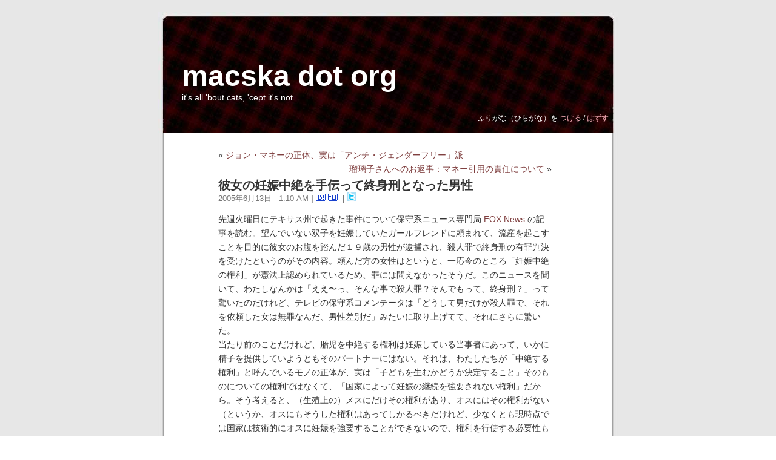

--- FILE ---
content_type: text/html; charset=UTF-8
request_url: http://macska.org/article/91/
body_size: 18365
content:
<!DOCTYPE html PUBLIC "-//W3C//DTD XHTML 1.0 Transitional//EN" "http://www.w3.org/TR/xhtml1/DTD/xhtml1-transitional.dtd">
<html xmlns="http://www.w3.org/1999/xhtml">

<head profile="http://gmpg.org/xfn/11">
	<meta http-equiv="Content-Type" content="text/html; charset=UTF-8" />

	<title>macska dot org   &raquo; 彼女の妊娠中絶を手伝って終身刑となった男性</title>
	
	<meta name="generator" content="WordPress 6.9" /> <!-- leave this for stats -->

	<link rel="stylesheet" href="http://macska.org/wp-content/themes/macska2backup/style.css" type="text/css" media="screen" />
	<link rel="alternate" type="application/rss+xml" title="RSS 2.0" href="http://macska.org/feed/" />
	<link rel="alternate" type="text/xml" title="RSS .92" href="http://macska.org/feed/rss/" />
	<link rel="alternate" type="application/atom+xml" title="Atom 0.3" href="http://macska.org/feed/atom/" />
	<link rel="pingback" href="http://macska.org/xmlrpc.php" />

	<style type="text/css" media="screen">
	
		/* BEGIN IMAGE CSS */
			/*	To accomodate differing install paths of WordPress, images are referred only here,
				and not in the wp-layout.css file. If you prefer to use only CSS for colors and what
				not, then go right ahead and delete the following lines, and the image files. */
			
		body	 	{ background: url("http://macska.org/wp-content/themes/macska2backup/images/kubrickbgcolor.jpg"); }				#page		{ background: url("http://macska.org/wp-content/themes/macska2backup/images/kubrickbgwide.jpg") repeat-y top; border: none; } 			#header 	{ background: url("http://macska.org/wp-content/themes/macska2backup/images/kubrickheader.jpg") no-repeat bottom center; }
			#footer 	{ background: url("http://macska.org/wp-content/themes/macska2backup/images/kubrickfooter.jpg") no-repeat bottom; border: none;}
			
			
			/*	Because the template is slightly different, size-wise, with images, this needs to be set here
				If you don't want to use the template's images, you can also delete the following two lines. */
			
			#header 	{ margin: 0 !important; margin: 0 0 0 1px; padding: 1px; height: 198px; width: 758px; }
			#headerimg 	{ margin: 7px 9px 0; height: 192px; width: 740px; } 
		/* END IMAGE CSS */
		
	
		/* 	To ease the insertion of a personal header image, I have done it in such a way,
			that you simply drop in an image called 'personalheader.jpg' into your /images/
			directory. Dimensions should be at least 760px x 200px. Anything above that will
			get cropped off of the image. */
		
		/*
		#headerimg 	{ background: url('http://macska.org/wp-content/themes/macska2backup/images/personalheader.jpg') no-repeat top;}
		*/

	</style>

		<link rel='archives' title='2024年9月' href='http://macska.org/article/date/2024/09/' />
	<link rel='archives' title='2020年6月' href='http://macska.org/article/date/2020/06/' />
	<link rel='archives' title='2016年8月' href='http://macska.org/article/date/2016/08/' />
	<link rel='archives' title='2016年7月' href='http://macska.org/article/date/2016/07/' />
	<link rel='archives' title='2016年4月' href='http://macska.org/article/date/2016/04/' />
	<link rel='archives' title='2015年9月' href='http://macska.org/article/date/2015/09/' />
	<link rel='archives' title='2015年5月' href='http://macska.org/article/date/2015/05/' />
	<link rel='archives' title='2015年4月' href='http://macska.org/article/date/2015/04/' />
	<link rel='archives' title='2015年3月' href='http://macska.org/article/date/2015/03/' />
	<link rel='archives' title='2014年12月' href='http://macska.org/article/date/2014/12/' />
	<link rel='archives' title='2014年10月' href='http://macska.org/article/date/2014/10/' />
	<link rel='archives' title='2014年9月' href='http://macska.org/article/date/2014/09/' />
	<link rel='archives' title='2014年8月' href='http://macska.org/article/date/2014/08/' />
	<link rel='archives' title='2014年7月' href='http://macska.org/article/date/2014/07/' />
	<link rel='archives' title='2012年10月' href='http://macska.org/article/date/2012/10/' />
	<link rel='archives' title='2012年8月' href='http://macska.org/article/date/2012/08/' />
	<link rel='archives' title='2012年1月' href='http://macska.org/article/date/2012/01/' />
	<link rel='archives' title='2011年11月' href='http://macska.org/article/date/2011/11/' />
	<link rel='archives' title='2011年9月' href='http://macska.org/article/date/2011/09/' />
	<link rel='archives' title='2011年8月' href='http://macska.org/article/date/2011/08/' />
	<link rel='archives' title='2011年7月' href='http://macska.org/article/date/2011/07/' />
	<link rel='archives' title='2011年5月' href='http://macska.org/article/date/2011/05/' />
	<link rel='archives' title='2011年3月' href='http://macska.org/article/date/2011/03/' />
	<link rel='archives' title='2011年2月' href='http://macska.org/article/date/2011/02/' />
	<link rel='archives' title='2010年12月' href='http://macska.org/article/date/2010/12/' />
	<link rel='archives' title='2010年11月' href='http://macska.org/article/date/2010/11/' />
	<link rel='archives' title='2010年10月' href='http://macska.org/article/date/2010/10/' />
	<link rel='archives' title='2010年8月' href='http://macska.org/article/date/2010/08/' />
	<link rel='archives' title='2010年6月' href='http://macska.org/article/date/2010/06/' />
	<link rel='archives' title='2010年4月' href='http://macska.org/article/date/2010/04/' />
	<link rel='archives' title='2010年3月' href='http://macska.org/article/date/2010/03/' />
	<link rel='archives' title='2010年1月' href='http://macska.org/article/date/2010/01/' />
	<link rel='archives' title='2009年12月' href='http://macska.org/article/date/2009/12/' />
	<link rel='archives' title='2009年10月' href='http://macska.org/article/date/2009/10/' />
	<link rel='archives' title='2009年8月' href='http://macska.org/article/date/2009/08/' />
	<link rel='archives' title='2009年7月' href='http://macska.org/article/date/2009/07/' />
	<link rel='archives' title='2009年6月' href='http://macska.org/article/date/2009/06/' />
	<link rel='archives' title='2009年5月' href='http://macska.org/article/date/2009/05/' />
	<link rel='archives' title='2009年4月' href='http://macska.org/article/date/2009/04/' />
	<link rel='archives' title='2009年1月' href='http://macska.org/article/date/2009/01/' />
	<link rel='archives' title='2008年12月' href='http://macska.org/article/date/2008/12/' />
	<link rel='archives' title='2008年11月' href='http://macska.org/article/date/2008/11/' />
	<link rel='archives' title='2008年10月' href='http://macska.org/article/date/2008/10/' />
	<link rel='archives' title='2008年9月' href='http://macska.org/article/date/2008/09/' />
	<link rel='archives' title='2008年8月' href='http://macska.org/article/date/2008/08/' />
	<link rel='archives' title='2008年7月' href='http://macska.org/article/date/2008/07/' />
	<link rel='archives' title='2008年6月' href='http://macska.org/article/date/2008/06/' />
	<link rel='archives' title='2008年5月' href='http://macska.org/article/date/2008/05/' />
	<link rel='archives' title='2008年4月' href='http://macska.org/article/date/2008/04/' />
	<link rel='archives' title='2008年3月' href='http://macska.org/article/date/2008/03/' />
	<link rel='archives' title='2008年2月' href='http://macska.org/article/date/2008/02/' />
	<link rel='archives' title='2008年1月' href='http://macska.org/article/date/2008/01/' />
	<link rel='archives' title='2007年12月' href='http://macska.org/article/date/2007/12/' />
	<link rel='archives' title='2007年11月' href='http://macska.org/article/date/2007/11/' />
	<link rel='archives' title='2007年10月' href='http://macska.org/article/date/2007/10/' />
	<link rel='archives' title='2007年9月' href='http://macska.org/article/date/2007/09/' />
	<link rel='archives' title='2007年7月' href='http://macska.org/article/date/2007/07/' />
	<link rel='archives' title='2007年6月' href='http://macska.org/article/date/2007/06/' />
	<link rel='archives' title='2007年5月' href='http://macska.org/article/date/2007/05/' />
	<link rel='archives' title='2007年4月' href='http://macska.org/article/date/2007/04/' />
	<link rel='archives' title='2007年3月' href='http://macska.org/article/date/2007/03/' />
	<link rel='archives' title='2007年2月' href='http://macska.org/article/date/2007/02/' />
	<link rel='archives' title='2007年1月' href='http://macska.org/article/date/2007/01/' />
	<link rel='archives' title='2006年12月' href='http://macska.org/article/date/2006/12/' />
	<link rel='archives' title='2006年11月' href='http://macska.org/article/date/2006/11/' />
	<link rel='archives' title='2006年10月' href='http://macska.org/article/date/2006/10/' />
	<link rel='archives' title='2006年9月' href='http://macska.org/article/date/2006/09/' />
	<link rel='archives' title='2006年8月' href='http://macska.org/article/date/2006/08/' />
	<link rel='archives' title='2006年7月' href='http://macska.org/article/date/2006/07/' />
	<link rel='archives' title='2006年6月' href='http://macska.org/article/date/2006/06/' />
	<link rel='archives' title='2006年5月' href='http://macska.org/article/date/2006/05/' />
	<link rel='archives' title='2006年4月' href='http://macska.org/article/date/2006/04/' />
	<link rel='archives' title='2006年3月' href='http://macska.org/article/date/2006/03/' />
	<link rel='archives' title='2006年2月' href='http://macska.org/article/date/2006/02/' />
	<link rel='archives' title='2006年1月' href='http://macska.org/article/date/2006/01/' />
	<link rel='archives' title='2005年12月' href='http://macska.org/article/date/2005/12/' />
	<link rel='archives' title='2005年11月' href='http://macska.org/article/date/2005/11/' />
	<link rel='archives' title='2005年9月' href='http://macska.org/article/date/2005/09/' />
	<link rel='archives' title='2005年8月' href='http://macska.org/article/date/2005/08/' />
	<link rel='archives' title='2005年7月' href='http://macska.org/article/date/2005/07/' />
	<link rel='archives' title='2005年6月' href='http://macska.org/article/date/2005/06/' />
	<link rel='archives' title='2005年5月' href='http://macska.org/article/date/2005/05/' />
	<link rel='archives' title='2005年4月' href='http://macska.org/article/date/2005/04/' />
	<link rel='archives' title='2005年3月' href='http://macska.org/article/date/2005/03/' />
	<link rel='archives' title='2005年2月' href='http://macska.org/article/date/2005/02/' />
	<link rel='archives' title='2005年1月' href='http://macska.org/article/date/2005/01/' />
	<link rel='archives' title='2004年12月' href='http://macska.org/article/date/2004/12/' />
	<link rel='archives' title='2004年11月' href='http://macska.org/article/date/2004/11/' />
	<link rel='archives' title='2004年10月' href='http://macska.org/article/date/2004/10/' />
	<link rel='archives' title='2004年9月' href='http://macska.org/article/date/2004/09/' />
	<link rel='archives' title='2004年8月' href='http://macska.org/article/date/2004/08/' />
	<link rel='archives' title='2004年7月' href='http://macska.org/article/date/2004/07/' />
	<link rel='archives' title='2004年6月' href='http://macska.org/article/date/2004/06/' />

	<meta name='robots' content='max-image-preview:large' />
<link rel='dns-prefetch' href='//stats.wp.com' />
<link rel='dns-prefetch' href='//jetpack.wordpress.com' />
<link rel='dns-prefetch' href='//s0.wp.com' />
<link rel='dns-prefetch' href='//public-api.wordpress.com' />
<link rel='dns-prefetch' href='//0.gravatar.com' />
<link rel='dns-prefetch' href='//1.gravatar.com' />
<link rel='dns-prefetch' href='//2.gravatar.com' />
<link rel="alternate" type="application/rss+xml" title="macska dot org &raquo; 彼女の妊娠中絶を手伝って終身刑となった男性 のコメントのフィード" href="http://macska.org/article/91/feed/" />
<link rel="alternate" title="oEmbed (JSON)" type="application/json+oembed" href="http://macska.org/wp-json/oembed/1.0/embed?url=http%3A%2F%2Fmacska.org%2Farticle%2F91%2F" />
<link rel="alternate" title="oEmbed (XML)" type="text/xml+oembed" href="http://macska.org/wp-json/oembed/1.0/embed?url=http%3A%2F%2Fmacska.org%2Farticle%2F91%2F&#038;format=xml" />
		<!-- This site uses the Google Analytics by MonsterInsights plugin v9.11.1 - Using Analytics tracking - https://www.monsterinsights.com/ -->
							<script src="//www.googletagmanager.com/gtag/js?id=G-GM0QJ6GPPL"  data-cfasync="false" data-wpfc-render="false" type="text/javascript" async></script>
			<script data-cfasync="false" data-wpfc-render="false" type="text/javascript">
				var mi_version = '9.11.1';
				var mi_track_user = true;
				var mi_no_track_reason = '';
								var MonsterInsightsDefaultLocations = {"page_location":"http:\/\/macska.org\/article\/91\/"};
								if ( typeof MonsterInsightsPrivacyGuardFilter === 'function' ) {
					var MonsterInsightsLocations = (typeof MonsterInsightsExcludeQuery === 'object') ? MonsterInsightsPrivacyGuardFilter( MonsterInsightsExcludeQuery ) : MonsterInsightsPrivacyGuardFilter( MonsterInsightsDefaultLocations );
				} else {
					var MonsterInsightsLocations = (typeof MonsterInsightsExcludeQuery === 'object') ? MonsterInsightsExcludeQuery : MonsterInsightsDefaultLocations;
				}

								var disableStrs = [
										'ga-disable-G-GM0QJ6GPPL',
									];

				/* Function to detect opted out users */
				function __gtagTrackerIsOptedOut() {
					for (var index = 0; index < disableStrs.length; index++) {
						if (document.cookie.indexOf(disableStrs[index] + '=true') > -1) {
							return true;
						}
					}

					return false;
				}

				/* Disable tracking if the opt-out cookie exists. */
				if (__gtagTrackerIsOptedOut()) {
					for (var index = 0; index < disableStrs.length; index++) {
						window[disableStrs[index]] = true;
					}
				}

				/* Opt-out function */
				function __gtagTrackerOptout() {
					for (var index = 0; index < disableStrs.length; index++) {
						document.cookie = disableStrs[index] + '=true; expires=Thu, 31 Dec 2099 23:59:59 UTC; path=/';
						window[disableStrs[index]] = true;
					}
				}

				if ('undefined' === typeof gaOptout) {
					function gaOptout() {
						__gtagTrackerOptout();
					}
				}
								window.dataLayer = window.dataLayer || [];

				window.MonsterInsightsDualTracker = {
					helpers: {},
					trackers: {},
				};
				if (mi_track_user) {
					function __gtagDataLayer() {
						dataLayer.push(arguments);
					}

					function __gtagTracker(type, name, parameters) {
						if (!parameters) {
							parameters = {};
						}

						if (parameters.send_to) {
							__gtagDataLayer.apply(null, arguments);
							return;
						}

						if (type === 'event') {
														parameters.send_to = monsterinsights_frontend.v4_id;
							var hookName = name;
							if (typeof parameters['event_category'] !== 'undefined') {
								hookName = parameters['event_category'] + ':' + name;
							}

							if (typeof MonsterInsightsDualTracker.trackers[hookName] !== 'undefined') {
								MonsterInsightsDualTracker.trackers[hookName](parameters);
							} else {
								__gtagDataLayer('event', name, parameters);
							}
							
						} else {
							__gtagDataLayer.apply(null, arguments);
						}
					}

					__gtagTracker('js', new Date());
					__gtagTracker('set', {
						'developer_id.dZGIzZG': true,
											});
					if ( MonsterInsightsLocations.page_location ) {
						__gtagTracker('set', MonsterInsightsLocations);
					}
										__gtagTracker('config', 'G-GM0QJ6GPPL', {"forceSSL":"true","link_attribution":"true"} );
										window.gtag = __gtagTracker;										(function () {
						/* https://developers.google.com/analytics/devguides/collection/analyticsjs/ */
						/* ga and __gaTracker compatibility shim. */
						var noopfn = function () {
							return null;
						};
						var newtracker = function () {
							return new Tracker();
						};
						var Tracker = function () {
							return null;
						};
						var p = Tracker.prototype;
						p.get = noopfn;
						p.set = noopfn;
						p.send = function () {
							var args = Array.prototype.slice.call(arguments);
							args.unshift('send');
							__gaTracker.apply(null, args);
						};
						var __gaTracker = function () {
							var len = arguments.length;
							if (len === 0) {
								return;
							}
							var f = arguments[len - 1];
							if (typeof f !== 'object' || f === null || typeof f.hitCallback !== 'function') {
								if ('send' === arguments[0]) {
									var hitConverted, hitObject = false, action;
									if ('event' === arguments[1]) {
										if ('undefined' !== typeof arguments[3]) {
											hitObject = {
												'eventAction': arguments[3],
												'eventCategory': arguments[2],
												'eventLabel': arguments[4],
												'value': arguments[5] ? arguments[5] : 1,
											}
										}
									}
									if ('pageview' === arguments[1]) {
										if ('undefined' !== typeof arguments[2]) {
											hitObject = {
												'eventAction': 'page_view',
												'page_path': arguments[2],
											}
										}
									}
									if (typeof arguments[2] === 'object') {
										hitObject = arguments[2];
									}
									if (typeof arguments[5] === 'object') {
										Object.assign(hitObject, arguments[5]);
									}
									if ('undefined' !== typeof arguments[1].hitType) {
										hitObject = arguments[1];
										if ('pageview' === hitObject.hitType) {
											hitObject.eventAction = 'page_view';
										}
									}
									if (hitObject) {
										action = 'timing' === arguments[1].hitType ? 'timing_complete' : hitObject.eventAction;
										hitConverted = mapArgs(hitObject);
										__gtagTracker('event', action, hitConverted);
									}
								}
								return;
							}

							function mapArgs(args) {
								var arg, hit = {};
								var gaMap = {
									'eventCategory': 'event_category',
									'eventAction': 'event_action',
									'eventLabel': 'event_label',
									'eventValue': 'event_value',
									'nonInteraction': 'non_interaction',
									'timingCategory': 'event_category',
									'timingVar': 'name',
									'timingValue': 'value',
									'timingLabel': 'event_label',
									'page': 'page_path',
									'location': 'page_location',
									'title': 'page_title',
									'referrer' : 'page_referrer',
								};
								for (arg in args) {
																		if (!(!args.hasOwnProperty(arg) || !gaMap.hasOwnProperty(arg))) {
										hit[gaMap[arg]] = args[arg];
									} else {
										hit[arg] = args[arg];
									}
								}
								return hit;
							}

							try {
								f.hitCallback();
							} catch (ex) {
							}
						};
						__gaTracker.create = newtracker;
						__gaTracker.getByName = newtracker;
						__gaTracker.getAll = function () {
							return [];
						};
						__gaTracker.remove = noopfn;
						__gaTracker.loaded = true;
						window['__gaTracker'] = __gaTracker;
					})();
									} else {
										console.log("");
					(function () {
						function __gtagTracker() {
							return null;
						}

						window['__gtagTracker'] = __gtagTracker;
						window['gtag'] = __gtagTracker;
					})();
									}
			</script>
							<!-- / Google Analytics by MonsterInsights -->
		<style id='wp-img-auto-sizes-contain-inline-css' type='text/css'>
img:is([sizes=auto i],[sizes^="auto," i]){contain-intrinsic-size:3000px 1500px}
/*# sourceURL=wp-img-auto-sizes-contain-inline-css */
</style>
<style id='wp-emoji-styles-inline-css' type='text/css'>

	img.wp-smiley, img.emoji {
		display: inline !important;
		border: none !important;
		box-shadow: none !important;
		height: 1em !important;
		width: 1em !important;
		margin: 0 0.07em !important;
		vertical-align: -0.1em !important;
		background: none !important;
		padding: 0 !important;
	}
/*# sourceURL=wp-emoji-styles-inline-css */
</style>
<style id='wp-block-library-inline-css' type='text/css'>
:root{--wp-block-synced-color:#7a00df;--wp-block-synced-color--rgb:122,0,223;--wp-bound-block-color:var(--wp-block-synced-color);--wp-editor-canvas-background:#ddd;--wp-admin-theme-color:#007cba;--wp-admin-theme-color--rgb:0,124,186;--wp-admin-theme-color-darker-10:#006ba1;--wp-admin-theme-color-darker-10--rgb:0,107,160.5;--wp-admin-theme-color-darker-20:#005a87;--wp-admin-theme-color-darker-20--rgb:0,90,135;--wp-admin-border-width-focus:2px}@media (min-resolution:192dpi){:root{--wp-admin-border-width-focus:1.5px}}.wp-element-button{cursor:pointer}:root .has-very-light-gray-background-color{background-color:#eee}:root .has-very-dark-gray-background-color{background-color:#313131}:root .has-very-light-gray-color{color:#eee}:root .has-very-dark-gray-color{color:#313131}:root .has-vivid-green-cyan-to-vivid-cyan-blue-gradient-background{background:linear-gradient(135deg,#00d084,#0693e3)}:root .has-purple-crush-gradient-background{background:linear-gradient(135deg,#34e2e4,#4721fb 50%,#ab1dfe)}:root .has-hazy-dawn-gradient-background{background:linear-gradient(135deg,#faaca8,#dad0ec)}:root .has-subdued-olive-gradient-background{background:linear-gradient(135deg,#fafae1,#67a671)}:root .has-atomic-cream-gradient-background{background:linear-gradient(135deg,#fdd79a,#004a59)}:root .has-nightshade-gradient-background{background:linear-gradient(135deg,#330968,#31cdcf)}:root .has-midnight-gradient-background{background:linear-gradient(135deg,#020381,#2874fc)}:root{--wp--preset--font-size--normal:16px;--wp--preset--font-size--huge:42px}.has-regular-font-size{font-size:1em}.has-larger-font-size{font-size:2.625em}.has-normal-font-size{font-size:var(--wp--preset--font-size--normal)}.has-huge-font-size{font-size:var(--wp--preset--font-size--huge)}.has-text-align-center{text-align:center}.has-text-align-left{text-align:left}.has-text-align-right{text-align:right}.has-fit-text{white-space:nowrap!important}#end-resizable-editor-section{display:none}.aligncenter{clear:both}.items-justified-left{justify-content:flex-start}.items-justified-center{justify-content:center}.items-justified-right{justify-content:flex-end}.items-justified-space-between{justify-content:space-between}.screen-reader-text{border:0;clip-path:inset(50%);height:1px;margin:-1px;overflow:hidden;padding:0;position:absolute;width:1px;word-wrap:normal!important}.screen-reader-text:focus{background-color:#ddd;clip-path:none;color:#444;display:block;font-size:1em;height:auto;left:5px;line-height:normal;padding:15px 23px 14px;text-decoration:none;top:5px;width:auto;z-index:100000}html :where(.has-border-color){border-style:solid}html :where([style*=border-top-color]){border-top-style:solid}html :where([style*=border-right-color]){border-right-style:solid}html :where([style*=border-bottom-color]){border-bottom-style:solid}html :where([style*=border-left-color]){border-left-style:solid}html :where([style*=border-width]){border-style:solid}html :where([style*=border-top-width]){border-top-style:solid}html :where([style*=border-right-width]){border-right-style:solid}html :where([style*=border-bottom-width]){border-bottom-style:solid}html :where([style*=border-left-width]){border-left-style:solid}html :where(img[class*=wp-image-]){height:auto;max-width:100%}:where(figure){margin:0 0 1em}html :where(.is-position-sticky){--wp-admin--admin-bar--position-offset:var(--wp-admin--admin-bar--height,0px)}@media screen and (max-width:600px){html :where(.is-position-sticky){--wp-admin--admin-bar--position-offset:0px}}

/*# sourceURL=wp-block-library-inline-css */
</style><style id='global-styles-inline-css' type='text/css'>
:root{--wp--preset--aspect-ratio--square: 1;--wp--preset--aspect-ratio--4-3: 4/3;--wp--preset--aspect-ratio--3-4: 3/4;--wp--preset--aspect-ratio--3-2: 3/2;--wp--preset--aspect-ratio--2-3: 2/3;--wp--preset--aspect-ratio--16-9: 16/9;--wp--preset--aspect-ratio--9-16: 9/16;--wp--preset--color--black: #000000;--wp--preset--color--cyan-bluish-gray: #abb8c3;--wp--preset--color--white: #ffffff;--wp--preset--color--pale-pink: #f78da7;--wp--preset--color--vivid-red: #cf2e2e;--wp--preset--color--luminous-vivid-orange: #ff6900;--wp--preset--color--luminous-vivid-amber: #fcb900;--wp--preset--color--light-green-cyan: #7bdcb5;--wp--preset--color--vivid-green-cyan: #00d084;--wp--preset--color--pale-cyan-blue: #8ed1fc;--wp--preset--color--vivid-cyan-blue: #0693e3;--wp--preset--color--vivid-purple: #9b51e0;--wp--preset--gradient--vivid-cyan-blue-to-vivid-purple: linear-gradient(135deg,rgb(6,147,227) 0%,rgb(155,81,224) 100%);--wp--preset--gradient--light-green-cyan-to-vivid-green-cyan: linear-gradient(135deg,rgb(122,220,180) 0%,rgb(0,208,130) 100%);--wp--preset--gradient--luminous-vivid-amber-to-luminous-vivid-orange: linear-gradient(135deg,rgb(252,185,0) 0%,rgb(255,105,0) 100%);--wp--preset--gradient--luminous-vivid-orange-to-vivid-red: linear-gradient(135deg,rgb(255,105,0) 0%,rgb(207,46,46) 100%);--wp--preset--gradient--very-light-gray-to-cyan-bluish-gray: linear-gradient(135deg,rgb(238,238,238) 0%,rgb(169,184,195) 100%);--wp--preset--gradient--cool-to-warm-spectrum: linear-gradient(135deg,rgb(74,234,220) 0%,rgb(151,120,209) 20%,rgb(207,42,186) 40%,rgb(238,44,130) 60%,rgb(251,105,98) 80%,rgb(254,248,76) 100%);--wp--preset--gradient--blush-light-purple: linear-gradient(135deg,rgb(255,206,236) 0%,rgb(152,150,240) 100%);--wp--preset--gradient--blush-bordeaux: linear-gradient(135deg,rgb(254,205,165) 0%,rgb(254,45,45) 50%,rgb(107,0,62) 100%);--wp--preset--gradient--luminous-dusk: linear-gradient(135deg,rgb(255,203,112) 0%,rgb(199,81,192) 50%,rgb(65,88,208) 100%);--wp--preset--gradient--pale-ocean: linear-gradient(135deg,rgb(255,245,203) 0%,rgb(182,227,212) 50%,rgb(51,167,181) 100%);--wp--preset--gradient--electric-grass: linear-gradient(135deg,rgb(202,248,128) 0%,rgb(113,206,126) 100%);--wp--preset--gradient--midnight: linear-gradient(135deg,rgb(2,3,129) 0%,rgb(40,116,252) 100%);--wp--preset--font-size--small: 13px;--wp--preset--font-size--medium: 20px;--wp--preset--font-size--large: 36px;--wp--preset--font-size--x-large: 42px;--wp--preset--spacing--20: 0.44rem;--wp--preset--spacing--30: 0.67rem;--wp--preset--spacing--40: 1rem;--wp--preset--spacing--50: 1.5rem;--wp--preset--spacing--60: 2.25rem;--wp--preset--spacing--70: 3.38rem;--wp--preset--spacing--80: 5.06rem;--wp--preset--shadow--natural: 6px 6px 9px rgba(0, 0, 0, 0.2);--wp--preset--shadow--deep: 12px 12px 50px rgba(0, 0, 0, 0.4);--wp--preset--shadow--sharp: 6px 6px 0px rgba(0, 0, 0, 0.2);--wp--preset--shadow--outlined: 6px 6px 0px -3px rgb(255, 255, 255), 6px 6px rgb(0, 0, 0);--wp--preset--shadow--crisp: 6px 6px 0px rgb(0, 0, 0);}:where(.is-layout-flex){gap: 0.5em;}:where(.is-layout-grid){gap: 0.5em;}body .is-layout-flex{display: flex;}.is-layout-flex{flex-wrap: wrap;align-items: center;}.is-layout-flex > :is(*, div){margin: 0;}body .is-layout-grid{display: grid;}.is-layout-grid > :is(*, div){margin: 0;}:where(.wp-block-columns.is-layout-flex){gap: 2em;}:where(.wp-block-columns.is-layout-grid){gap: 2em;}:where(.wp-block-post-template.is-layout-flex){gap: 1.25em;}:where(.wp-block-post-template.is-layout-grid){gap: 1.25em;}.has-black-color{color: var(--wp--preset--color--black) !important;}.has-cyan-bluish-gray-color{color: var(--wp--preset--color--cyan-bluish-gray) !important;}.has-white-color{color: var(--wp--preset--color--white) !important;}.has-pale-pink-color{color: var(--wp--preset--color--pale-pink) !important;}.has-vivid-red-color{color: var(--wp--preset--color--vivid-red) !important;}.has-luminous-vivid-orange-color{color: var(--wp--preset--color--luminous-vivid-orange) !important;}.has-luminous-vivid-amber-color{color: var(--wp--preset--color--luminous-vivid-amber) !important;}.has-light-green-cyan-color{color: var(--wp--preset--color--light-green-cyan) !important;}.has-vivid-green-cyan-color{color: var(--wp--preset--color--vivid-green-cyan) !important;}.has-pale-cyan-blue-color{color: var(--wp--preset--color--pale-cyan-blue) !important;}.has-vivid-cyan-blue-color{color: var(--wp--preset--color--vivid-cyan-blue) !important;}.has-vivid-purple-color{color: var(--wp--preset--color--vivid-purple) !important;}.has-black-background-color{background-color: var(--wp--preset--color--black) !important;}.has-cyan-bluish-gray-background-color{background-color: var(--wp--preset--color--cyan-bluish-gray) !important;}.has-white-background-color{background-color: var(--wp--preset--color--white) !important;}.has-pale-pink-background-color{background-color: var(--wp--preset--color--pale-pink) !important;}.has-vivid-red-background-color{background-color: var(--wp--preset--color--vivid-red) !important;}.has-luminous-vivid-orange-background-color{background-color: var(--wp--preset--color--luminous-vivid-orange) !important;}.has-luminous-vivid-amber-background-color{background-color: var(--wp--preset--color--luminous-vivid-amber) !important;}.has-light-green-cyan-background-color{background-color: var(--wp--preset--color--light-green-cyan) !important;}.has-vivid-green-cyan-background-color{background-color: var(--wp--preset--color--vivid-green-cyan) !important;}.has-pale-cyan-blue-background-color{background-color: var(--wp--preset--color--pale-cyan-blue) !important;}.has-vivid-cyan-blue-background-color{background-color: var(--wp--preset--color--vivid-cyan-blue) !important;}.has-vivid-purple-background-color{background-color: var(--wp--preset--color--vivid-purple) !important;}.has-black-border-color{border-color: var(--wp--preset--color--black) !important;}.has-cyan-bluish-gray-border-color{border-color: var(--wp--preset--color--cyan-bluish-gray) !important;}.has-white-border-color{border-color: var(--wp--preset--color--white) !important;}.has-pale-pink-border-color{border-color: var(--wp--preset--color--pale-pink) !important;}.has-vivid-red-border-color{border-color: var(--wp--preset--color--vivid-red) !important;}.has-luminous-vivid-orange-border-color{border-color: var(--wp--preset--color--luminous-vivid-orange) !important;}.has-luminous-vivid-amber-border-color{border-color: var(--wp--preset--color--luminous-vivid-amber) !important;}.has-light-green-cyan-border-color{border-color: var(--wp--preset--color--light-green-cyan) !important;}.has-vivid-green-cyan-border-color{border-color: var(--wp--preset--color--vivid-green-cyan) !important;}.has-pale-cyan-blue-border-color{border-color: var(--wp--preset--color--pale-cyan-blue) !important;}.has-vivid-cyan-blue-border-color{border-color: var(--wp--preset--color--vivid-cyan-blue) !important;}.has-vivid-purple-border-color{border-color: var(--wp--preset--color--vivid-purple) !important;}.has-vivid-cyan-blue-to-vivid-purple-gradient-background{background: var(--wp--preset--gradient--vivid-cyan-blue-to-vivid-purple) !important;}.has-light-green-cyan-to-vivid-green-cyan-gradient-background{background: var(--wp--preset--gradient--light-green-cyan-to-vivid-green-cyan) !important;}.has-luminous-vivid-amber-to-luminous-vivid-orange-gradient-background{background: var(--wp--preset--gradient--luminous-vivid-amber-to-luminous-vivid-orange) !important;}.has-luminous-vivid-orange-to-vivid-red-gradient-background{background: var(--wp--preset--gradient--luminous-vivid-orange-to-vivid-red) !important;}.has-very-light-gray-to-cyan-bluish-gray-gradient-background{background: var(--wp--preset--gradient--very-light-gray-to-cyan-bluish-gray) !important;}.has-cool-to-warm-spectrum-gradient-background{background: var(--wp--preset--gradient--cool-to-warm-spectrum) !important;}.has-blush-light-purple-gradient-background{background: var(--wp--preset--gradient--blush-light-purple) !important;}.has-blush-bordeaux-gradient-background{background: var(--wp--preset--gradient--blush-bordeaux) !important;}.has-luminous-dusk-gradient-background{background: var(--wp--preset--gradient--luminous-dusk) !important;}.has-pale-ocean-gradient-background{background: var(--wp--preset--gradient--pale-ocean) !important;}.has-electric-grass-gradient-background{background: var(--wp--preset--gradient--electric-grass) !important;}.has-midnight-gradient-background{background: var(--wp--preset--gradient--midnight) !important;}.has-small-font-size{font-size: var(--wp--preset--font-size--small) !important;}.has-medium-font-size{font-size: var(--wp--preset--font-size--medium) !important;}.has-large-font-size{font-size: var(--wp--preset--font-size--large) !important;}.has-x-large-font-size{font-size: var(--wp--preset--font-size--x-large) !important;}
/*# sourceURL=global-styles-inline-css */
</style>

<style id='classic-theme-styles-inline-css' type='text/css'>
/*! This file is auto-generated */
.wp-block-button__link{color:#fff;background-color:#32373c;border-radius:9999px;box-shadow:none;text-decoration:none;padding:calc(.667em + 2px) calc(1.333em + 2px);font-size:1.125em}.wp-block-file__button{background:#32373c;color:#fff;text-decoration:none}
/*# sourceURL=/wp-includes/css/classic-themes.min.css */
</style>
<link rel='stylesheet' id='sharedaddy-css' href='http://macska.org/wp-content/plugins/jetpack/modules/sharedaddy/sharing.css?ver=15.3.1' type='text/css' media='all' />
<link rel='stylesheet' id='social-logos-css' href='http://macska.org/wp-content/plugins/jetpack/_inc/social-logos/social-logos.min.css?ver=15.3.1' type='text/css' media='all' />
<script type="text/javascript" src="http://macska.org/wp-content/plugins/google-analytics-for-wordpress/assets/js/frontend-gtag.min.js?ver=9.11.1" id="monsterinsights-frontend-script-js" async="async" data-wp-strategy="async"></script>
<script data-cfasync="false" data-wpfc-render="false" type="text/javascript" id='monsterinsights-frontend-script-js-extra'>/* <![CDATA[ */
var monsterinsights_frontend = {"js_events_tracking":"true","download_extensions":"doc,pdf,ppt,zip,xls,docx,pptx,xlsx","inbound_paths":"[{\"path\":\"\\\/go\\\/\",\"label\":\"affiliate\"},{\"path\":\"\\\/recommend\\\/\",\"label\":\"affiliate\"}]","home_url":"http:\/\/macska.org","hash_tracking":"false","v4_id":"G-GM0QJ6GPPL"};/* ]]> */
</script>
<link rel="https://api.w.org/" href="http://macska.org/wp-json/" /><link rel="alternate" title="JSON" type="application/json" href="http://macska.org/wp-json/wp/v2/posts/91" /><link rel="EditURI" type="application/rsd+xml" title="RSD" href="http://macska.org/xmlrpc.php?rsd" />
<meta name="generator" content="WordPress 6.9" />
<link rel="canonical" href="http://macska.org/article/91/" />
<link rel='shortlink' href='http://macska.org/?p=91' />
	<style>img#wpstats{display:none}</style>
		
<!-- Jetpack Open Graph Tags -->
<meta property="og:type" content="article" />
<meta property="og:title" content="彼女の妊娠中絶を手伝って終身刑となった男性" />
<meta property="og:url" content="http://macska.org/article/91/" />
<meta property="og:description" content="先週火曜日にテキサス州で起きた事件について保守系ニュース専門局 FOX News の記事を読む。望んでいない双&hellip;" />
<meta property="article:published_time" content="2005-06-13T09:10:46+00:00" />
<meta property="article:modified_time" content="2005-06-13T09:10:46+00:00" />
<meta property="og:site_name" content="macska dot org" />
<meta property="og:image" content="https://s0.wp.com/i/blank.jpg" />
<meta property="og:image:width" content="200" />
<meta property="og:image:height" content="200" />
<meta property="og:image:alt" content="" />
<meta property="og:locale" content="ja_JP" />
<meta name="twitter:text:title" content="彼女の妊娠中絶を手伝って終身刑となった男性" />
<meta name="twitter:card" content="summary" />

<!-- End Jetpack Open Graph Tags -->
</head>
<body>

<div id="page">


<div id="header">
	<div id="headerimg">
		<h1><a href="http://macska.org">macska dot org</a></h1>
		<div class="description">it&#039;s all &#039;bout cats, &#039;cept it&#039;s not</div>
<p style="text-align:right;color:white;padding:6px;">ふりがな（ひらがな）を <a style="color:lightpink;" href="javascript:void(location.href='http://trans.hiragana.jp/ruby/'+location.href);">つける</a> / <a style="color:lightpink;" href="javascript:void(location.href=location.href.replace('http://trans.hiragana.jp/ruby/',''));">はずす</a></p>
	</div>
</div>
<hr />

	<div id="content" class="widecolumn">
				
  	
		<div class="navigation">
			<div class="alignleft">&laquo; <a href="http://macska.org/article/90/" rel="prev">ジョン・マネーの正体、実は「アンチ・ジェンダーフリー」派</a></div>
			<div class="alignright"><a href="http://macska.org/article/92/" rel="next">瑠璃子さんへのお返事：マネー引用の責任について</a> &raquo;</div>
		</div>
	
		<div class="post" id="post-91">
			<h2><a href="http://macska.org/article/91/" rel="bookmark" title="Permanent Link: 彼女の妊娠中絶を手伝って終身刑となった男性">彼女の妊娠中絶を手伝って終身刑となった男性</a></h2>
<small>2005年6月13日 - 1:10 AM <strong>|</strong> <a href="http://b.hatena.ne.jp/entry/add/http://macska.org/article/91/" target="_blank"><img class="b_entry" src="http://macska.org/img/icon-hatenabm.gif" width="16" height="12" alt="このエントリーをブックマーク" title="このエントリーをブックマーク" /></a> <a href="http://b.hatena.ne.jp/entry/http://macska.org/article/91/" target="_blank"><img class="b_entry" src="http://macska.org/img/icon-hatenabmlist.gif" width="16" height="12" alt="このエントリーを含むはてなブックマーク" title="このエントリーを含むはてなブックマーク" /></a> <a href="http://b.hatena.ne.jp/entry/http://macska.org/article/91/" target="_blank"><img src="http://b.hatena.ne.jp/entry/image/http://macska.org/article/91/" alt="" /></a> <strong>|</strong> <a href="http://twitter.com/share?related=emigrl&amp;counturl=http://macska.org/article/91/&amp;text=彼女の妊娠中絶を手伝って終身刑となった男性" target="_blank"><img class="b_entry" src="http://macska.org/img/icon-twitter.png" width="14" height="14" alt="Tweet This" /></a> <a href="http://topsy.com/macska.org/article/91/" target="_blank"><img src="http://b.st-hatena.com/images/users/gif/normal/00000.gif" alt="" /></a></small>
			<div class="entrytext">
				<p>先週火曜日にテキサス州で起きた事件について保守系ニュース専門局 <a href="http://www.foxnews.com/story/0,2933,158783,00.html" target="_blank" rel="noopener noreferrer">FOX News</a> の記事を読む。望んでいない双子を妊娠していたガールフレンドに頼まれて、流産を起こすことを目的に彼女のお腹を踏んだ１９歳の男性が逮捕され、殺人罪で終身刑の有罪判決を受けたというのがその内容。頼んだ方の女性はというと、一応今のところ「妊娠中絶の権利」が憲法上認められているため、罪には問えなかったそうだ。このニュースを聞いて、わたしなんかは「ええ〜っ、そんな事で殺人罪？そんでもって、終身刑？」って驚いたのだけれど、テレビの保守系コメンテータは「どうして男だけが殺人罪で、それを依頼した女は無罪なんだ、男性差別だ」みたいに取り上げてて、それにさらに驚いた。<br />
当たり前のことだけれど、胎児を中絶する権利は妊娠している当事者にあって、いかに精子を提供していようともそのパートナーにはない。それは、わたしたちが「中絶する権利」と呼んでいるモノの正体が、実は「子どもを生むかどうか決定すること」そのものについての権利ではなくて、「国家によって妊娠の継続を強要されない権利」だから。そう考えると、（生殖上の）メスにだけその権利があり、オスにはその権利がない（というか、オスにもそうした権利はあってしかるべきだけれど、少なくとも現時点では国家は技術的にオスに妊娠を強要することができないので、権利を行使する必要性も機会も存在しない）のは当たり前。<br />
ただ、それでもなんとかして「中絶する権利」を剥ぎ取ろうとしている人たちが米国では影響力を持っていて、さまざまなセコい手段を使って「中絶は殺人」「胎児の命は母親の命と対等」という認識の既成事実化をはかっている。そうした手段の１つが「胎児の殺害を殺人とみなす」法律の策定で、テキサス州では２年前にそうした州法を成立させているし、連邦法でも昨年同様の法律ができた。これにより、妊娠している女性を殺した犯人は「２件の殺人」で立件させることができるだけでなく、妊娠している女性に暴行を加えて（女性の命に別状がなくても）流産させてしまった時にはそれを「殺人罪」として厳しく罪を問うことができるようになる。<br />
妊婦の意思に反して流産させるような行為を罰することだけが目的なら、そうした行為を妊婦に対する損害行為と捉えて罰するといった法律の書き方もあるはず。現に、連邦法が審議された時は、民主党のファインスタイン上院議員らがそういう内容の対案を提出していたのね。ところが、保守派は女性の意思とは無関係に「胎児に対する犯罪」というカテゴリを新たに作り出した。胎児をその他の人間と対等な人格と法的に認めることで、将来的には女性の意思に基づく妊娠中絶まで違法にすることを狙った戦略と見て間違いない。<br />
こういう法律は、「妊娠した女性に暴力をふるうとは何事だ」という世論を背景に一気に成立させられてしまったわけだけれど、憲法上認められた「中絶の権利」とは明らかに矛盾がある。というより、わざと憲法上の権利と矛盾するような法律を作ることで、いずれは憲法上の権利も撤廃してやろうというのが彼らの狙いだから当たり前だ。ところが今回のテキサス州のケースでは、その矛盾のおかげで「男性だけ殺人罪に問われ、その『殺人』を依頼した女性は無罪」という一見「男性だけに不利な」判決が出た。この結果は、どう考えても女性が持つ憲法上の権利を剥奪する目的で保守派が作った変な法律の自然な（そして一時的な）帰結なのだけれど、それを知ってるくせに「男性差別だ！」と怒った振りをする保守コメンテータが憎らしい。差別的な帰結が導かれるから法律を改正しようというならいいんだけれど、そうじゃなくて「差別だから、女性も罰しろ」と言うんだもの。<br />
殺人犯にされてしまったこの男性、浅はかと言えば浅はかなんだけど、まだ１９歳なのよ。悪気があったわけでもなく、ガールフレンドが困っていたから協力するつもりでバカな事をやってしまっただけの話。もちろん、医学的知識もないのに適当に彼女のお腹を踏んだり蹴ったりすることで流産を起こそうだなんてのは乱暴な話で、下手すると彼女の身体を本格的に傷つける危険もあっただろうから、それについて多少は罪に問われても仕方がないかも知れない。でも、そもそもこれは妊娠中絶が通常の医療としてきちんと提供されていれば起きなかった問題で、一生刑務所に入らなくちゃいけないほどの凶悪犯罪では到底ないはず。<br />
…そう思ってたらさ、この問題、某「男性の権利」団体でも取り上げられていて、こうした問題の再発を防ぐためにも「中絶するかどうかを決める権利は、女性だけでなく男性にも認めるべきだ」って主張していたので呆れた。この男性が刑務所に入れられたのは、女性の権利が強すぎるからでも男性の権利が弱すぎるからでもなく、女性の権利が政治的な攻撃にさらされている事が原因であり、女性の権利に対する攻撃さえおさまればこんなおかしな法律は無くなるのにね。</p>
<div class="sharedaddy sd-sharing-enabled"><div class="robots-nocontent sd-block sd-social sd-social-icon-text sd-sharing"><h3 class="sd-title">共有:</h3><div class="sd-content"><ul><li class="share-facebook"><a rel="nofollow noopener noreferrer"
				data-shared="sharing-facebook-91"
				class="share-facebook sd-button share-icon"
				href="http://macska.org/article/91/?share=facebook"
				target="_blank"
				aria-labelledby="sharing-facebook-91"
				>
				<span id="sharing-facebook-91" hidden>Facebook で共有するにはクリックしてください (新しいウィンドウで開きます)</span>
				<span>Facebook</span>
			</a></li><li class="share-x"><a rel="nofollow noopener noreferrer"
				data-shared="sharing-x-91"
				class="share-x sd-button share-icon"
				href="http://macska.org/article/91/?share=x"
				target="_blank"
				aria-labelledby="sharing-x-91"
				>
				<span id="sharing-x-91" hidden>クリックして X で共有 (新しいウィンドウで開きます)</span>
				<span>X</span>
			</a></li><li class="share-end"></li></ul></div></div></div>	
					
				<p class="postmetadata alt">
					<small>Filed under <a href="http://macska.org/article/category/code/" rel="category tag">code</a>, <a href="http://macska.org/article/category/feminism/" rel="category tag">feminism</a> <br />
Posted on 2005/06/13 月曜日 - 01:10:46 by admin<br />
						
													You can <a href="#respond">leave a response</a>, or trackback from your own site.<br /><br />http://macska.org/article/91/trackback/						
												
					</small>
				</p>
	
			</div>
		</div>
		
	
<!-- You can start editing here. -->

	<h3 id="comments">6 Responses - &#8220;彼女の妊娠中絶を手伝って終身刑となった男性&#8221;</h3> 

	<ol class="commentlist">

	
		<li class="alt" id="comment-585">
			<cite>Yoko</cite> Says:						<br />

			<small class="commentmetadata"><a href="#comment-585" title="">2005/06/13 - 05:54:43</a> - </small>

			<p>USA  >  Domestic Politics<br />
from the June 13, 2005 edition<br />
今日のChristian Science Monitorにも、中絶に関する記事が出てました。<br />
Efforts to curb abortion proliferate at state level<br />
Abortion foes try to chip away at Roe v. Wade, most recently through laws focusing on &#8216;personhood&#8217; of a fetus.<br />
By Amanda Paulson | Staff writer of The Christian Science Monitor<br />
<a href="http://www.csmonitor.com/2005/0613/p01s03-uspo.html" rel="nofollow ugc">http://www.csmonitor.com/2005/0613/p01s03-uspo.html</a></p>

		</li>

	
	
		<li class="" id="comment-586">
			<cite><a href="http://blogs.yahoo.co.jp/alfayoko2002/4803845.html" class="url" rel="ugc external nofollow">TransNews Weblog</a></cite> Says:						<br />

			<small class="commentmetadata"><a href="#comment-586" title="">2005/06/13 - 05:56:56</a> - </small>

			<p><strong>US: Efforts to curb abortion proliferate at state level &#8211; Christian Science Monitor</strong><br />
USA  &gt;  Domestic Politics<br />
from the June 13, 2005 edition<br />
Efforts to curb abortion proliferate at state level<br />
Abortion foes try to chip away at Roe v. Wade, most recently through laws focusing on &#39;personhood&#39; of a fetus.<br />
By Amanda Pauls&#8230;</p>

		</li>

	
	
		<li class="alt" id="comment-587">
			<cite><a href="http://d.hatena.ne.jp/rna/20050616#p1" class="url" rel="ugc external nofollow">児童小銃</a></cite> Says:						<br />

			<small class="commentmetadata"><a href="#comment-587" title="">2005/06/16 - 05:11:59</a> - </small>

			<p><strong>[web][音楽] Musical Baton</strong><br />
 他人事だと思ってたら id:fumio 氏からまわってきたよ。    Total volume of music files on my computer  3.86GB でした。   Song playing right now  聴いてなかった! さっきまでかけてたのは一青窈の「ハナミズ&#8230;</p>

		</li>

	
	
		<li class="" id="comment-588">
			<cite><a href="http://d.hatena.ne.jp/rna/" class="url" rel="ugc external nofollow">rna</a></cite> Says:						<br />

			<small class="commentmetadata"><a href="#comment-588" title="">2005/06/16 - 05:13:26</a> - </small>

			<p>Musical Baton、場違いですがこのエントリにトラバさせて頂きました。よろしくです。。。</p>

		</li>

	
	
		<li class="alt" id="comment-589">
			<cite>Macska</cite> Says:						<br />

			<small class="commentmetadata"><a href="#comment-589" title="">2005/06/17 - 10:50:20</a> - </small>

			<p>ごめんなさい、Musical Baton わたしの所で止めちゃいます。<br />
あんまり友達いないし、チェーンメールみたいなのって苦手だし。<br />
みんなが５人に送ったら、飽和するの早いだろうなぁ…<br />
ちなみにわたしの音楽フォルダはなんと 80GB 超えてます。最大の iPod にすら入りません。<br />
どうしてそんなに大きいかというと、以前 DJ の仕事をやってるハウスメートと一緒に住んでいたことがあり、レコード会社から届くサンプル CD を片っ端からスキャンしていたから。</p>

		</li>

	
	
		<li class="" id="comment-590">
			<cite><a href="http://d.hatena.ne.jp/rna/" class="url" rel="ugc external nofollow">rna</a></cite> Says:						<br />

			<small class="commentmetadata"><a href="#comment-590" title="">2005/06/19 - 03:52:24</a> - </small>

			<p>80GB!… (;　゜Д゜)<br />
Musical Baton は日本ではそろそろ飽和しそうな気配。<br />
自分とこにバトンが戻ってくる人が出始めてますね。</p>

		</li>

	
	
	</ol>

 


<h3 id="respond">コメントを残す</h3>


<form action="http://macska.org/wp-comments-post.php" method="post" id="commentform">


<p><input type="text" name="author" id="author" value="" size="22" tabindex="1" />
<label for="author"><small>名前 (required)</small></label></p>

<p><input type="text" name="email" id="email" value="" size="22" tabindex="2" />
<label for="email"><small>Mail (will not be published) (required)</small></label></p>

<p><input type="text" name="url" id="url" value="" size="22" tabindex="3" />
<label for="url"><small>サイト</small></label></p>


<p><small><strong>XHTML:</strong> You can use these tags: &lt;a href=&quot;&quot; title=&quot;&quot;&gt; &lt;abbr title=&quot;&quot;&gt; &lt;acronym title=&quot;&quot;&gt; &lt;b&gt; &lt;blockquote cite=&quot;&quot;&gt; &lt;cite&gt; &lt;code&gt; &lt;del datetime=&quot;&quot;&gt; &lt;em&gt; &lt;i&gt; &lt;q cite=&quot;&quot;&gt; &lt;s&gt; &lt;strike&gt; &lt;strong&gt; </small></p>

<p><textarea name="comment" id="comment" cols="100%" rows="3" tabindex="4"></textarea></p>

<p><input name="submit" type="submit" id="submit" tabindex="5" value="Submit Comment" />
<input type="hidden" name="comment_post_ID" value="91" />
</p>
<p style="display: none;"><input type="hidden" id="akismet_comment_nonce" name="akismet_comment_nonce" value="18071a93ad" /></p><p style="display: none !important;" class="akismet-fields-container" data-prefix="ak_"><label>&#916;<textarea name="ak_hp_textarea" cols="45" rows="8" maxlength="100"></textarea></label><input type="hidden" id="ak_js_1" name="ak_js" value="158"/><script>document.getElementById( "ak_js_1" ).setAttribute( "value", ( new Date() ).getTime() );</script></p>
</form>


	
		
	</div>

<hr />
<div id="footer">
	<p>
		<a href="http://macska.org">macska dot org</a> is proudly powered by <a href="http://wordpress.org">WordPress</a>		<br /><a href="http://macska.org/feed/">Entries (RSS)</a>
		and <a href="http://macska.org/comments/feed/">Comments (RSS)</a> - 
		39 queries. 0.608 seconds.

	</p>
</div>
</div>

<!-- Gorgeous design by Michael Heilemann - http://binarybonsai.com/kubrick/ -->

		<script type="speculationrules">
{"prefetch":[{"source":"document","where":{"and":[{"href_matches":"/*"},{"not":{"href_matches":["/wp-*.php","/wp-admin/*","/wp-content/uploads/*","/wp-content/*","/wp-content/plugins/*","/wp-content/themes/macska2backup/*","/*\\?(.+)"]}},{"not":{"selector_matches":"a[rel~=\"nofollow\"]"}},{"not":{"selector_matches":".no-prefetch, .no-prefetch a"}}]},"eagerness":"conservative"}]}
</script>

	<script type="text/javascript">
		window.WPCOM_sharing_counts = {"http:\/\/macska.org\/article\/91\/":91};
	</script>
				<script type="text/javascript" id="jetpack-stats-js-before">
/* <![CDATA[ */
_stq = window._stq || [];
_stq.push([ "view", JSON.parse("{\"v\":\"ext\",\"blog\":\"15625771\",\"post\":\"91\",\"tz\":\"9\",\"srv\":\"macska.org\",\"j\":\"1:15.3.1\"}") ]);
_stq.push([ "clickTrackerInit", "15625771", "91" ]);
//# sourceURL=jetpack-stats-js-before
/* ]]> */
</script>
<script type="text/javascript" src="https://stats.wp.com/e-202605.js" id="jetpack-stats-js" defer="defer" data-wp-strategy="defer"></script>
<script defer type="text/javascript" src="http://macska.org/wp-content/plugins/akismet/_inc/akismet-frontend.js?ver=1766732592" id="akismet-frontend-js"></script>
<script type="text/javascript" id="sharing-js-js-extra">
/* <![CDATA[ */
var sharing_js_options = {"lang":"en","counts":"1","is_stats_active":"1"};
//# sourceURL=sharing-js-js-extra
/* ]]> */
</script>
<script type="text/javascript" src="http://macska.org/wp-content/plugins/jetpack/_inc/build/sharedaddy/sharing.min.js?ver=15.3.1" id="sharing-js-js"></script>
<script type="text/javascript" id="sharing-js-js-after">
/* <![CDATA[ */
var windowOpen;
			( function () {
				function matches( el, sel ) {
					return !! (
						el.matches && el.matches( sel ) ||
						el.msMatchesSelector && el.msMatchesSelector( sel )
					);
				}

				document.body.addEventListener( 'click', function ( event ) {
					if ( ! event.target ) {
						return;
					}

					var el;
					if ( matches( event.target, 'a.share-facebook' ) ) {
						el = event.target;
					} else if ( event.target.parentNode && matches( event.target.parentNode, 'a.share-facebook' ) ) {
						el = event.target.parentNode;
					}

					if ( el ) {
						event.preventDefault();

						// If there's another sharing window open, close it.
						if ( typeof windowOpen !== 'undefined' ) {
							windowOpen.close();
						}
						windowOpen = window.open( el.getAttribute( 'href' ), 'wpcomfacebook', 'menubar=1,resizable=1,width=600,height=400' );
						return false;
					}
				} );
			} )();
var windowOpen;
			( function () {
				function matches( el, sel ) {
					return !! (
						el.matches && el.matches( sel ) ||
						el.msMatchesSelector && el.msMatchesSelector( sel )
					);
				}

				document.body.addEventListener( 'click', function ( event ) {
					if ( ! event.target ) {
						return;
					}

					var el;
					if ( matches( event.target, 'a.share-x' ) ) {
						el = event.target;
					} else if ( event.target.parentNode && matches( event.target.parentNode, 'a.share-x' ) ) {
						el = event.target.parentNode;
					}

					if ( el ) {
						event.preventDefault();

						// If there's another sharing window open, close it.
						if ( typeof windowOpen !== 'undefined' ) {
							windowOpen.close();
						}
						windowOpen = window.open( el.getAttribute( 'href' ), 'wpcomx', 'menubar=1,resizable=1,width=600,height=350' );
						return false;
					}
				} );
			} )();
//# sourceURL=sharing-js-js-after
/* ]]> */
</script>
<script id="wp-emoji-settings" type="application/json">
{"baseUrl":"https://s.w.org/images/core/emoji/17.0.2/72x72/","ext":".png","svgUrl":"https://s.w.org/images/core/emoji/17.0.2/svg/","svgExt":".svg","source":{"concatemoji":"http://macska.org/wp-includes/js/wp-emoji-release.min.js?ver=6.9"}}
</script>
<script type="module">
/* <![CDATA[ */
/*! This file is auto-generated */
const a=JSON.parse(document.getElementById("wp-emoji-settings").textContent),o=(window._wpemojiSettings=a,"wpEmojiSettingsSupports"),s=["flag","emoji"];function i(e){try{var t={supportTests:e,timestamp:(new Date).valueOf()};sessionStorage.setItem(o,JSON.stringify(t))}catch(e){}}function c(e,t,n){e.clearRect(0,0,e.canvas.width,e.canvas.height),e.fillText(t,0,0);t=new Uint32Array(e.getImageData(0,0,e.canvas.width,e.canvas.height).data);e.clearRect(0,0,e.canvas.width,e.canvas.height),e.fillText(n,0,0);const a=new Uint32Array(e.getImageData(0,0,e.canvas.width,e.canvas.height).data);return t.every((e,t)=>e===a[t])}function p(e,t){e.clearRect(0,0,e.canvas.width,e.canvas.height),e.fillText(t,0,0);var n=e.getImageData(16,16,1,1);for(let e=0;e<n.data.length;e++)if(0!==n.data[e])return!1;return!0}function u(e,t,n,a){switch(t){case"flag":return n(e,"\ud83c\udff3\ufe0f\u200d\u26a7\ufe0f","\ud83c\udff3\ufe0f\u200b\u26a7\ufe0f")?!1:!n(e,"\ud83c\udde8\ud83c\uddf6","\ud83c\udde8\u200b\ud83c\uddf6")&&!n(e,"\ud83c\udff4\udb40\udc67\udb40\udc62\udb40\udc65\udb40\udc6e\udb40\udc67\udb40\udc7f","\ud83c\udff4\u200b\udb40\udc67\u200b\udb40\udc62\u200b\udb40\udc65\u200b\udb40\udc6e\u200b\udb40\udc67\u200b\udb40\udc7f");case"emoji":return!a(e,"\ud83e\u1fac8")}return!1}function f(e,t,n,a){let r;const o=(r="undefined"!=typeof WorkerGlobalScope&&self instanceof WorkerGlobalScope?new OffscreenCanvas(300,150):document.createElement("canvas")).getContext("2d",{willReadFrequently:!0}),s=(o.textBaseline="top",o.font="600 32px Arial",{});return e.forEach(e=>{s[e]=t(o,e,n,a)}),s}function r(e){var t=document.createElement("script");t.src=e,t.defer=!0,document.head.appendChild(t)}a.supports={everything:!0,everythingExceptFlag:!0},new Promise(t=>{let n=function(){try{var e=JSON.parse(sessionStorage.getItem(o));if("object"==typeof e&&"number"==typeof e.timestamp&&(new Date).valueOf()<e.timestamp+604800&&"object"==typeof e.supportTests)return e.supportTests}catch(e){}return null}();if(!n){if("undefined"!=typeof Worker&&"undefined"!=typeof OffscreenCanvas&&"undefined"!=typeof URL&&URL.createObjectURL&&"undefined"!=typeof Blob)try{var e="postMessage("+f.toString()+"("+[JSON.stringify(s),u.toString(),c.toString(),p.toString()].join(",")+"));",a=new Blob([e],{type:"text/javascript"});const r=new Worker(URL.createObjectURL(a),{name:"wpTestEmojiSupports"});return void(r.onmessage=e=>{i(n=e.data),r.terminate(),t(n)})}catch(e){}i(n=f(s,u,c,p))}t(n)}).then(e=>{for(const n in e)a.supports[n]=e[n],a.supports.everything=a.supports.everything&&a.supports[n],"flag"!==n&&(a.supports.everythingExceptFlag=a.supports.everythingExceptFlag&&a.supports[n]);var t;a.supports.everythingExceptFlag=a.supports.everythingExceptFlag&&!a.supports.flag,a.supports.everything||((t=a.source||{}).concatemoji?r(t.concatemoji):t.wpemoji&&t.twemoji&&(r(t.twemoji),r(t.wpemoji)))});
//# sourceURL=http://macska.org/wp-includes/js/wp-emoji-loader.min.js
/* ]]> */
</script>

</body>
</html>